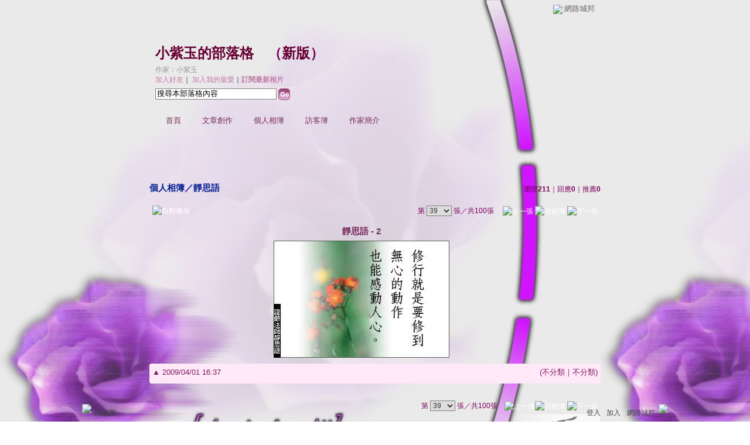

--- FILE ---
content_type: text/html;charset=UTF-8
request_url: https://classic-album.udn.com/candy1963/photo/3068723?o=new
body_size: 9487
content:
<html>
<head>
<meta http-equiv="Content-Type" content="text/html; charset=UTF-8">
<meta property="og:image" content="https://g.udn.com.tw/community/img/PSN_PHOTO/candy1963/f_3068723_1.jpg"/>
<link rel="canonical" href="https://classic-album.udn.com/candy1963/photo/3068723"/>
<meta property="og:url" content="https://classic-album.udn.com/candy1963/photo/3068723"/>
<meta property="og:title" content="靜思語 - 2 - 小紫玉的部落格 - udn相簿"/>
<title>靜思語 - 2 - 小紫玉的部落格 - udn相簿</title>
<link rel="stylesheet" href="https://g.udn.com.tw/community/img/css/layout_style093.css" type="text/css">
<link href="https://g.udn.com.tw/community/img/css/purplish.css" rel="stylesheet" type="text/css">
<style type="text/css">body {background:fixed url(https://g.udn.com.tw/community/img/PSN_MAIN/f_candy1963_3.jpg)}</style>
<style type="text/css">
		/* Define the basic CSS used by EditInPlace */
		.eip_mouseover { background-color: #ff9; padding: 3px; }
		.eip_savebutton { background-color: #36f; color: #fff; }
		.eip_cancelbutton { background-color: #000; color: #fff; }
		.eip_saving { background-color: #903; color: #fff; padding: 3px; }
		.eip_empty { color: #afafaf; }
	</style>
<script language="javascript1.2" src="/js/help.js"></script>
<script language="javascript1.2" src="/community/js/dyniframesize.js"></script>
<script type="text/javascript" src="/community/js/prototype.js"></script>
<script type="text/javascript" src="/community/js/EditInPlace_u8.js"></script>
<SCRIPT LANGUAGE=javascript>
<!--
function pushPhoto() {	
	window.location.href = 'https://classic-album.udn.com/photo/push_photo.jsp?uid=candy1963&f_BOOK_ID=174947&f_PHOTO_ID=3068723&176922=1769223248772';
}
function zoomin() {
	document.getElementById('zoomin').innerHTML = "<a onclick=\"javascript:document.getElementById('photo_img').width = document.getElementById('f_PHOTO_WIDTH').value;\"><img src=\"https://g.udn.com/community/img/photo_all_2007/zoom_in.gif\" width=\"25\" height=\"25\" border=\"0\"></a>";
}

//-->
</SCRIPT>
<script language="javascript1.2" src="/community/js/album_tynt.js"></script><!-- Begin comScore Tag -->
<script>
  var _comscore = _comscore || [];
  _comscore.push({ c1: "2", c2: "7390954" });
  (function() {
    var s = document.createElement("script"), el = document.getElementsByTagName("script")[0]; s.async = true;
    s.src = (document.location.protocol == "https:" ? "https://sb" : "http://b") + ".scorecardresearch.com/beacon.js";
    el.parentNode.insertBefore(s, el);
  })();
</script>
<noscript>
  <img src="http://b.scorecardresearch.com/p?c1=2&c2=7390954&cv=2.0&cj=1" />
</noscript>
<!-- End comScore Tag -->
<script src="https://p.udn.com.tw/upf/static/common/udn-fingerprint.umd.js?2024112501"></script>
<script>function getCookie(name) {
 var value = "; " + document.cookie;
 var parts = value.split("; " + name + "=");
 if (parts.length == 2) return parts.pop().split(";").shift();
}
var _ga = getCookie('_ga');
var _gaA = _ga.split(".");
var google_id = '';
for (i=2;i<_gaA.length;i++) google_id = google_id+_gaA[i]+'.';
var user_id = getCookie("udnland");
if (typeof user_id === 'undefined') user_id = '';
google_id = google_id.substring(0,google_id.length-1);</script><script>var cat = "[]";
cat = ['blog_album','blog','','',''];
var auth_type = "未登入";
if(user_id != ""){
 auth_type = "已登入_會員";
}
window.dataLayer = window.dataLayer || [];  
dataLayer.push({
 'user_id': user_id,
 'google_id': google_id,
 'cat': cat,
 'content_tag': '',
 'auth_type': auth_type,
 'publication_date': '',
 'content_level':'',
 'ffid': JSON.parse(localStorage.getItem('UDN_FID'))?.FFID,
 'dfid': JSON.parse(localStorage.getItem('UDN_FID'))?.DFID 
});
</script><!-- Data Layer --><!-- Google Tag Manager -->
<script>(function(w,d,s,l,i){w[l]=w[l]||[];w[l].push({'gtm.start':
new Date().getTime(),event:'gtm.js'});var f=d.getElementsByTagName(s)[0],
j=d.createElement(s),dl=l!='dataLayer'?'&l='+l:'';j.async=true;j.src=
'https://www.googletagmanager.com/gtm.js?id='+i+dl;f.parentNode.insertBefore(j,f);
})(window,document,'script','dataLayer','GTM-MZ7WJTV');</script>
<!-- End Google Tag Manager -->
<script>
async function fetchData() {
  try {
    const response = await fetch('/v1/getCK.jsp');
    if (response.ok) {
      return await response.text();
    } else {
      throw new Error('Network response was not ok.');
    }
  } catch (error) {
    console.error('There was a problem with the fetch operation:', error);
  }
}

function analyCookies() {
  let cookies = document.cookie.split(';');
  let cookieList = [];

  for (let i = 0; i < cookies.length; i++) {
    let cookie = cookies[i].trim();
    let [name, value] = cookie.split('=');
    let size = cookie.length;
    cookieList.push({ name, value, size });
  }

  return cookieList;
}

function getTotalCookieSize(cookieList) {
  let totalSize = 0;

  for (let i = 0; i < cookieList.length; i++) {
    totalSize += cookieList[i].size;
  }

  return totalSize;
}

function deleteLargestCookie(cookieList) {
  let largestSize = 0;
  let largestIndex = -1;

  for (let i = 0; i < cookieList.length; i++) {
    if (cookieList[i].size > largestSize) {
      largestSize = cookieList[i].size;
      largestIndex = i;
    }
  }

  if (largestIndex !== -1) {
    document.cookie = cookieList[largestIndex].name + '=; expires=Thu, 01 Jan 1970 00:00:00 UTC; path=/; domain=udn.com;';
  }
}

(async () => {

  let cookieList = analyCookies();
  let totalSize = getTotalCookieSize(cookieList);

  if (totalSize > 7000) {
     await fetchData();   
    deleteLargestCookie(cookieList);
  }
})();

</script>
</head>
<body>
<div id="container">
<script language="JavaScript" type="text/JavaScript">
<!--
function MM_reloadPage(init) {  //reloads the window if Nav4 resized
  if (init==true) with (navigator) {if ((appName=="Netscape")&&(parseInt(appVersion)==4)) {
    document.MM_pgW=innerWidth; document.MM_pgH=innerHeight; onresize=MM_reloadPage; }}
  else if (innerWidth!=document.MM_pgW || innerHeight!=document.MM_pgH) location.reload();
}
MM_reloadPage(true);
//-->
</script>
<script language="JavaScript" type="text/JavaScript">
<!--
function MM_findObj(n, d) { //v4.01
  var p,i,x;  if(!d) d=document; if((p=n.indexOf("?"))>0&&parent.frames.length) {
    d=parent.frames[n.substring(p+1)].document; n=n.substring(0,p);}
  if(!(x=d[n])&&d.all) x=d.all[n]; for (i=0;!x&&i<d.forms.length;i++) x=d.forms[i][n];
  for(i=0;!x&&d.layers&&i<d.layers.length;i++) x=MM_findObj(n,d.layers[i].document);
  if(!x && d.getElementById) x=d.getElementById(n); return x;
}

function MM_showHideLayers() { //v6.0
  var i,p,v,obj,args=MM_showHideLayers.arguments;
  for (i=0; i<(args.length-2); i+=3) if ((obj=MM_findObj(args[i]))!=null) { v=args[i+2];
    if (obj.style) { obj=obj.style; v=(v=='show')?'visible':(v=='hide')?'hidden':v; }
    obj.visibility=v; }
}
//-->
</script>
<script language="JavaScript1.2" src="https://g.udn.com/community/js/js2007/style_display.js"></script>
	<div id="top_bg"></div>
<div id="top"> 
    <table border="0" cellspacing="0" cellpadding="0" id="top_bar">
      <tr> 
        <td width="480"><div id="ad_link"><iframe id="AdFrame" marginwidth="0" marginheight="0" frameborder="0" scrolling="no" src="https://g.udn.com.tw/html/ad_path.htm" width="460" height="25" allowTransparency></iframe></div></td>
        <td><a href="http://udn.com"><img src="https://g.udn.com/community/img/common_all/logo_icon.gif" border="0" align="absmiddle"></a> 
          <span id="common"><a href="http://blog.udn.com" title="原導覽選單已整合至下方置底工具列，歡迎多加使用！">網路城邦</a></span></span></td>
      </tr>
    </table>
</div><div id="header">
    <div id="header_name"><a href="https://classic-blog.udn.com/candy1963">小紫玉的部落格</a>　（<a href="http://blog.udn.com/candy1963">新版</a>）</div>
    <div id="header_menus_line"></div>
    <div id="header_menus">
      <ul>
        
      <li id="home"><a href="https://classic-blog.udn.com/candy1963">首頁</a></li>
        <li id="article"><a href="https://classic-blog.udn.com/candy1963/article">文章創作</a></li>
        <li id="photo"><a href="https://classic-album.udn.com/candy1963">個人相簿</a></li>
        <!--<li id="link"><a href="/blog/link/index.jsp?uid=candy1963">推薦連結</a></li>-->
        <li id="gbook"><a href="https://classic-blog.udn.com/candy1963/guestbook">訪客簿</a></li>
        <li id="profile"><a href="https://classic-blog.udn.com/candy1963/detail">作家簡介</a></li>
      </ul>      
      </div>
    
  <div id="header_items"><a href="javascript:window.location.href='https://classic-blog.udn.com/friend/post.jsp?addid=candy1963&url='+window.location.href">加入好友</a><a href="javascript:;" onClick="h('11903')"><img style="display:none" src="https://g.udn.com/community/img/common_all/help.gif" hspace="3" align="absmiddle" border="0"></a>｜ 
    <a href="javascript:window.location.href='https://classic-blog.udn.com/favor/post.jsp?addid=candy1963&url='+window.location.href">加入我的最愛</a><a href="javascript:;" onClick="h('11301')"><img style="display:none" src="https://g.udn.com/community/img/common_all/help.gif" hspace="3" align="absmiddle" border="0"></a>｜<a href="https://classic-blog.udn.com/blog/order_photo.jsp?uid=candy1963&f_CODE=1769223248773"><b>訂閱最新相片</b></a><a href="javascript:;" onClick="h('11501')"><img style="display:none" src="https://g.udn.com/community/img/common_all/help.gif" hspace="3" align="absmiddle" border="0"></a></div>
    <div id="header_logo"><img src="https://g.udn.com/community/img/user_all/icon_home.gif"></div>
    <div id="header_top">
      <table width="100%" height="2" border="0" cellpadding="0" cellspacing="0">
        <tr>
          <td></td>
        </tr>
      </table>
    </div>
    <div id="header_url">
    <a href="https://classic-blog.udn.com/candy1963/detail">作家：小紫玉</a>
    </div>
    <div id="header_search">
      <form name="formsh" method="post" action="https://city.udn.com/search/search.jsp">
        <input name="Keywords" type="text" class="inputbox" id="kwd" onBlur="if(this.value=='') if(this.style.backgroundColor='#FFFFFF')this.value='搜尋本部落格內容'" onMouseDown="if(this.value.indexOf('搜尋本部落格內容')!=-1) if(this.style.backgroundColor='#FFFCE5')this.value=''" value="搜尋本部落格內容" onMouseOut="this.blur()" size="24">
        <INPUT TYPE=HIDDEN NAME="uid" VALUE="candy1963">
        <INPUT TYPE=HIDDEN NAME="blog" VALUE="小紫玉的部落格">
        <input name="dtime" type="hidden" value="all">
        <input name="select" type="hidden" value="12"><a href="javascript:document.formsh.submit();" class="nav"><img src="/community/img/common_purplish/header_go.gif" align="absmiddle" border="0"></a>
      </form>
    </div>
    <!-- end header_search -->
  </div><div align="center">
<!-- main start -->
	<div id="main">
    <!-- Google Adsense 廣告 start -->
    <!-- Google Adsense 廣告 end --> 		
		<div id="content">
<table width="760" border="0" cellspacing="0" cellpadding="0">
<tr>
<td width="15" rowspan="2"></td>
<td align="center" valign="top">
<!-- 標題 start -->
<table width="770" border="0" cellpadding="0" cellspacing="0" class="font-size15">
<tr valign="bottom">
                  <td class="main-topic">
                    <a href="https://classic-album.udn.com/candy1963" class="main-topic">個人相簿</a>／<a href="https://classic-album.udn.com/candy1963/174947?f_ORDER_BY=new" class="main-topic">靜思語</a></td>
<td align="right" class="font-size12">
<span class="main-text">瀏覽<strong>211</strong>｜回應<strong>0</strong>｜推薦<strong>0</strong></span></td>
</tr>
<tr>
<td height="5" colspan="2"></td>
</tr>
</table>
<!-- 標題 end -->
<!-- 換頁 start -->
<table width="770"  border="0" cellpadding="4" cellspacing="1" class="font-size12">
<tr>
<td height="5" colspan="2"></td>
</tr>
<tr class="main-text">
<a name="photoanc"></a>
<td><a href="https://classic-album.udn.com/photo/play.jsp?uid=candy1963&f_BOOK_ID=174947&o=new" class="nav"><img src="https://g.udn.com/community/img/photo_all_2007/player_play.gif" alt="自動播放" border="0" align="absmiddle"></a></td>
<td align="right">第
<select name="select" class="inputs" onChange="window.location.href=(this.options[this.selectedIndex].value)">
<option value="https://classic-album.udn.com/candy1963/photo/3072507?o=new#photoanc">1</option>
<option value="https://classic-album.udn.com/candy1963/photo/3072506?o=new#photoanc">2</option>
<option value="https://classic-album.udn.com/candy1963/photo/3072505?o=new#photoanc">3</option>
<option value="https://classic-album.udn.com/candy1963/photo/3072504?o=new#photoanc">4</option>
<option value="https://classic-album.udn.com/candy1963/photo/3072503?o=new#photoanc">5</option>
<option value="https://classic-album.udn.com/candy1963/photo/3072472?o=new#photoanc">6</option>
<option value="https://classic-album.udn.com/candy1963/photo/3072471?o=new#photoanc">7</option>
<option value="https://classic-album.udn.com/candy1963/photo/3072470?o=new#photoanc">8</option>
<option value="https://classic-album.udn.com/candy1963/photo/3072469?o=new#photoanc">9</option>
<option value="https://classic-album.udn.com/candy1963/photo/3072467?o=new#photoanc">10</option>
<option value="https://classic-album.udn.com/candy1963/photo/3072447?o=new#photoanc">11</option>
<option value="https://classic-album.udn.com/candy1963/photo/3072446?o=new#photoanc">12</option>
<option value="https://classic-album.udn.com/candy1963/photo/3072445?o=new#photoanc">13</option>
<option value="https://classic-album.udn.com/candy1963/photo/3072444?o=new#photoanc">14</option>
<option value="https://classic-album.udn.com/candy1963/photo/3072443?o=new#photoanc">15</option>
<option value="https://classic-album.udn.com/candy1963/photo/3072421?o=new#photoanc">16</option>
<option value="https://classic-album.udn.com/candy1963/photo/3072419?o=new#photoanc">17</option>
<option value="https://classic-album.udn.com/candy1963/photo/3072417?o=new#photoanc">18</option>
<option value="https://classic-album.udn.com/candy1963/photo/3072415?o=new#photoanc">19</option>
<option value="https://classic-album.udn.com/candy1963/photo/3072414?o=new#photoanc">20</option>
<option value="https://classic-album.udn.com/candy1963/photo/3068761?o=new#photoanc">21</option>
<option value="https://classic-album.udn.com/candy1963/photo/3068760?o=new#photoanc">22</option>
<option value="https://classic-album.udn.com/candy1963/photo/3068759?o=new#photoanc">23</option>
<option value="https://classic-album.udn.com/candy1963/photo/3068758?o=new#photoanc">24</option>
<option value="https://classic-album.udn.com/candy1963/photo/3068757?o=new#photoanc">25</option>
<option value="https://classic-album.udn.com/candy1963/photo/3068751?o=new#photoanc">26</option>
<option value="https://classic-album.udn.com/candy1963/photo/3068750?o=new#photoanc">27</option>
<option value="https://classic-album.udn.com/candy1963/photo/3068749?o=new#photoanc">28</option>
<option value="https://classic-album.udn.com/candy1963/photo/3068748?o=new#photoanc">29</option>
<option value="https://classic-album.udn.com/candy1963/photo/3068747?o=new#photoanc">30</option>
<option value="https://classic-album.udn.com/candy1963/photo/3068741?o=new#photoanc">31</option>
<option value="https://classic-album.udn.com/candy1963/photo/3068740?o=new#photoanc">32</option>
<option value="https://classic-album.udn.com/candy1963/photo/3068739?o=new#photoanc">33</option>
<option value="https://classic-album.udn.com/candy1963/photo/3068738?o=new#photoanc">34</option>
<option value="https://classic-album.udn.com/candy1963/photo/3068737?o=new#photoanc">35</option>
<option value="https://classic-album.udn.com/candy1963/photo/3068729?o=new#photoanc">36</option>
<option value="https://classic-album.udn.com/candy1963/photo/3068727?o=new#photoanc">37</option>
<option value="https://classic-album.udn.com/candy1963/photo/3068725?o=new#photoanc">38</option>
<option value="https://classic-album.udn.com/candy1963/photo/3068723?o=new#photoanc" selected>39</option>
<option value="https://classic-album.udn.com/candy1963/photo/3068722?o=new#photoanc">40</option>
<option value="https://classic-album.udn.com/candy1963/photo/3068710?o=new#photoanc">41</option>
<option value="https://classic-album.udn.com/candy1963/photo/3068709?o=new#photoanc">42</option>
<option value="https://classic-album.udn.com/candy1963/photo/3068708?o=new#photoanc">43</option>
<option value="https://classic-album.udn.com/candy1963/photo/3068707?o=new#photoanc">44</option>
<option value="https://classic-album.udn.com/candy1963/photo/3068706?o=new#photoanc">45</option>
<option value="https://classic-album.udn.com/candy1963/photo/3068705?o=new#photoanc">46</option>
<option value="https://classic-album.udn.com/candy1963/photo/3068704?o=new#photoanc">47</option>
<option value="https://classic-album.udn.com/candy1963/photo/3068703?o=new#photoanc">48</option>
<option value="https://classic-album.udn.com/candy1963/photo/3068702?o=new#photoanc">49</option>
<option value="https://classic-album.udn.com/candy1963/photo/3068701?o=new#photoanc">50</option>
<option value="https://classic-album.udn.com/candy1963/photo/3068700?o=new#photoanc">51</option>
<option value="https://classic-album.udn.com/candy1963/photo/3068699?o=new#photoanc">52</option>
<option value="https://classic-album.udn.com/candy1963/photo/3068698?o=new#photoanc">53</option>
<option value="https://classic-album.udn.com/candy1963/photo/3068697?o=new#photoanc">54</option>
<option value="https://classic-album.udn.com/candy1963/photo/3068696?o=new#photoanc">55</option>
<option value="https://classic-album.udn.com/candy1963/photo/3068695?o=new#photoanc">56</option>
<option value="https://classic-album.udn.com/candy1963/photo/3068694?o=new#photoanc">57</option>
<option value="https://classic-album.udn.com/candy1963/photo/3068693?o=new#photoanc">58</option>
<option value="https://classic-album.udn.com/candy1963/photo/3068692?o=new#photoanc">59</option>
<option value="https://classic-album.udn.com/candy1963/photo/3068691?o=new#photoanc">60</option>
<option value="https://classic-album.udn.com/candy1963/photo/3068690?o=new#photoanc">61</option>
<option value="https://classic-album.udn.com/candy1963/photo/3068689?o=new#photoanc">62</option>
<option value="https://classic-album.udn.com/candy1963/photo/3068688?o=new#photoanc">63</option>
<option value="https://classic-album.udn.com/candy1963/photo/3068687?o=new#photoanc">64</option>
<option value="https://classic-album.udn.com/candy1963/photo/3068686?o=new#photoanc">65</option>
<option value="https://classic-album.udn.com/candy1963/photo/3068685?o=new#photoanc">66</option>
<option value="https://classic-album.udn.com/candy1963/photo/3068684?o=new#photoanc">67</option>
<option value="https://classic-album.udn.com/candy1963/photo/3068683?o=new#photoanc">68</option>
<option value="https://classic-album.udn.com/candy1963/photo/3068682?o=new#photoanc">69</option>
<option value="https://classic-album.udn.com/candy1963/photo/3068681?o=new#photoanc">70</option>
<option value="https://classic-album.udn.com/candy1963/photo/3068680?o=new#photoanc">71</option>
<option value="https://classic-album.udn.com/candy1963/photo/3068679?o=new#photoanc">72</option>
<option value="https://classic-album.udn.com/candy1963/photo/3068678?o=new#photoanc">73</option>
<option value="https://classic-album.udn.com/candy1963/photo/3068677?o=new#photoanc">74</option>
<option value="https://classic-album.udn.com/candy1963/photo/3068676?o=new#photoanc">75</option>
<option value="https://classic-album.udn.com/candy1963/photo/3068675?o=new#photoanc">76</option>
<option value="https://classic-album.udn.com/candy1963/photo/3068674?o=new#photoanc">77</option>
<option value="https://classic-album.udn.com/candy1963/photo/3068673?o=new#photoanc">78</option>
<option value="https://classic-album.udn.com/candy1963/photo/3068672?o=new#photoanc">79</option>
<option value="https://classic-album.udn.com/candy1963/photo/3068671?o=new#photoanc">80</option>
<option value="https://classic-album.udn.com/candy1963/photo/3068670?o=new#photoanc">81</option>
<option value="https://classic-album.udn.com/candy1963/photo/3068669?o=new#photoanc">82</option>
<option value="https://classic-album.udn.com/candy1963/photo/3068668?o=new#photoanc">83</option>
<option value="https://classic-album.udn.com/candy1963/photo/3068667?o=new#photoanc">84</option>
<option value="https://classic-album.udn.com/candy1963/photo/3068666?o=new#photoanc">85</option>
<option value="https://classic-album.udn.com/candy1963/photo/3068665?o=new#photoanc">86</option>
<option value="https://classic-album.udn.com/candy1963/photo/3068664?o=new#photoanc">87</option>
<option value="https://classic-album.udn.com/candy1963/photo/3068663?o=new#photoanc">88</option>
<option value="https://classic-album.udn.com/candy1963/photo/3068662?o=new#photoanc">89</option>
<option value="https://classic-album.udn.com/candy1963/photo/3068661?o=new#photoanc">90</option>
<option value="https://classic-album.udn.com/candy1963/photo/3068660?o=new#photoanc">91</option>
<option value="https://classic-album.udn.com/candy1963/photo/3068659?o=new#photoanc">92</option>
<option value="https://classic-album.udn.com/candy1963/photo/3068658?o=new#photoanc">93</option>
<option value="https://classic-album.udn.com/candy1963/photo/3068657?o=new#photoanc">94</option>
<option value="https://classic-album.udn.com/candy1963/photo/3068656?o=new#photoanc">95</option>
<option value="https://classic-album.udn.com/candy1963/photo/3068653?o=new#photoanc">96</option>
<option value="https://classic-album.udn.com/candy1963/photo/3068652?o=new#photoanc">97</option>
<option value="https://classic-album.udn.com/candy1963/photo/3068651?o=new#photoanc">98</option>
<option value="https://classic-album.udn.com/candy1963/photo/3068650?o=new#photoanc">99</option>
<option value="https://classic-album.udn.com/candy1963/photo/3068649?o=new#photoanc">100</option>
</select>
                    張／共100張　 
                    <a href="https://classic-album.udn.com/candy1963/photo/3068725?o=new#photoanc" class="nav"> 
                    <img src="https://g.udn.com/community/img/common_purplish/page_pre.gif" alt="上一張" border="0" align="absmiddle"> 
                    </a> 
                    <a href="https://classic-album.udn.com/candy1963/174947" class="nav"><img src="https://g.udn.com/community/img/common_purplish/page_list.gif" alt="回相簿" border="0" align="absmiddle"></a> 
                    <a href="https://classic-album.udn.com/candy1963/photo/3068722?o=new#photoanc" class="nav"> 
                    <img src="https://g.udn.com/community/img/common_purplish/page_next.gif" alt="下一張" border="0" align="absmiddle"> 
                    </a> 
                    </td>
</tr>
<tr>
<td height="5" colspan="2"></td>
</tr>
</table>
<!-- 換頁 end-->
<!-- 本文 start -->
<table width="730" border="0" cellspacing="0" cellpadding="0" class="font-size15">
<tr> 
  <td align="center" class="main-title" width="727"><strong>靜思語 - 2</strong></td>
  <td align="center" class="main-title" width="50"><span id="zoomin"></span></td>
</tr>
<tr>
<td height="5"></td>
</tr>
<tr>
<td align="center"><a href="https://classic-album.udn.com/candy1963/photo/3068722?o=new#photoanc" class="nav"><img id="photo_img" src="https://g.udn.com.tw/community/img/PSN_PHOTO/candy1963/f_3068723_1.jpg" border="0" onload="javascript:if(this.width>770) {zoomin();document.getElementById('f_PHOTO_WIDTH').value=this.width;this.width=770}"></a><input type=hidden name="f_PHOTO_WIDTH" id="f_PHOTO_WIDTH" value=""><input type=hidden name="f_PHOTO_FILE" id="f_PHOTO_FILE" value="https://g.udn.com.tw/community/img/PSN_PHOTO/candy1963/f_3068723_1.jpg"></td>
</tr>
<tr>
<td height="10"></td>
</tr>
</table>
<!-- 本文 end-->
<!-- 簡介 start -->
      <table width="770" border="0" cellpadding="0" cellspacing="0" class="font-size13">
        <tr> 
          <td width="5" height="5" valign="top"><img src="/community/img/common_purplish/corner_b01.gif"></td>
          <td class="panel-bg" colspan="2"></td>
          <td width="5" height="5" align="right" valign="top"><img src="/community/img/common_purplish/corner_b02.gif"></td>
        </tr>
        <tr class="panel-bg"> 
          <td rowspan="3"></td>
          <td class="panel-text">▲ 2009/04/01 16:37</td>
          <td class="panel-text" align="right"> 
          (<a href="https://classic-album.udn.com/photo_category.jsp?mid=pz" class="panel-text">不分類</a>｜<a href="https://classic-album.udn.com/photo_category.jsp?mid=pz&sid=pz1" class="panel-text">不分類</a>)
          </td>
          <td rowspan="3"></td>
        </tr>
        <tr class="panel-bg"> 
          <td height="5" colspan="2"></td>
        </tr>
        <tr class="panel-bg"> 
          <td class="panel-text" colspan="2"></td>
        </tr>
        <tr> 
          <td width="5" height="5" valign="bottom"><img src="/community/img/common_purplish/corner_b03.gif"></td>
          <td class="panel-bg" colspan="2"></td>
          <td width="5" height="5" align="right" valign="bottom"><img src="/community/img/common_purplish/corner_b04.gif"></td>
        </tr>
      </table>
<!-- 簡介 end -->
<!-- Google Adsense 廣告 start-->
<!-- Google Adsense 廣告 end-->
<!-- 功能列 start -->
<table width="770" border="0" cellpadding="0" cellspacing="0">
<tr>
<td height="10"></td>
</tr>
<tr>
<td align="right">
</td>
</tr>
<tr>
<td height="5"></td>
</tr>
</table>
<!-- 功能列 end -->
<!-- 換頁 start -->
<table width="770"  border="0" cellpadding="4" cellspacing="1" class="font-size12">
<tr>
<td height="5" colspan="2"></td>
</tr>
<tr class="main-text">
<td><!--<a href="####" class="nav"><img src="/community/img/common_purplish/player_play.gif" alt="自動播放" border="0" align="absmiddle"></a>--></td>
<td align="right">第
<select name="select" class="inputs" onChange="window.location.href=(this.options[this.selectedIndex].value)">
<option value="https://classic-album.udn.com/candy1963/photo/3072507?o=new#photoanc">1</option>
<option value="https://classic-album.udn.com/candy1963/photo/3072506?o=new#photoanc">2</option>
<option value="https://classic-album.udn.com/candy1963/photo/3072505?o=new#photoanc">3</option>
<option value="https://classic-album.udn.com/candy1963/photo/3072504?o=new#photoanc">4</option>
<option value="https://classic-album.udn.com/candy1963/photo/3072503?o=new#photoanc">5</option>
<option value="https://classic-album.udn.com/candy1963/photo/3072472?o=new#photoanc">6</option>
<option value="https://classic-album.udn.com/candy1963/photo/3072471?o=new#photoanc">7</option>
<option value="https://classic-album.udn.com/candy1963/photo/3072470?o=new#photoanc">8</option>
<option value="https://classic-album.udn.com/candy1963/photo/3072469?o=new#photoanc">9</option>
<option value="https://classic-album.udn.com/candy1963/photo/3072467?o=new#photoanc">10</option>
<option value="https://classic-album.udn.com/candy1963/photo/3072447?o=new#photoanc">11</option>
<option value="https://classic-album.udn.com/candy1963/photo/3072446?o=new#photoanc">12</option>
<option value="https://classic-album.udn.com/candy1963/photo/3072445?o=new#photoanc">13</option>
<option value="https://classic-album.udn.com/candy1963/photo/3072444?o=new#photoanc">14</option>
<option value="https://classic-album.udn.com/candy1963/photo/3072443?o=new#photoanc">15</option>
<option value="https://classic-album.udn.com/candy1963/photo/3072421?o=new#photoanc">16</option>
<option value="https://classic-album.udn.com/candy1963/photo/3072419?o=new#photoanc">17</option>
<option value="https://classic-album.udn.com/candy1963/photo/3072417?o=new#photoanc">18</option>
<option value="https://classic-album.udn.com/candy1963/photo/3072415?o=new#photoanc">19</option>
<option value="https://classic-album.udn.com/candy1963/photo/3072414?o=new#photoanc">20</option>
<option value="https://classic-album.udn.com/candy1963/photo/3068761?o=new#photoanc">21</option>
<option value="https://classic-album.udn.com/candy1963/photo/3068760?o=new#photoanc">22</option>
<option value="https://classic-album.udn.com/candy1963/photo/3068759?o=new#photoanc">23</option>
<option value="https://classic-album.udn.com/candy1963/photo/3068758?o=new#photoanc">24</option>
<option value="https://classic-album.udn.com/candy1963/photo/3068757?o=new#photoanc">25</option>
<option value="https://classic-album.udn.com/candy1963/photo/3068751?o=new#photoanc">26</option>
<option value="https://classic-album.udn.com/candy1963/photo/3068750?o=new#photoanc">27</option>
<option value="https://classic-album.udn.com/candy1963/photo/3068749?o=new#photoanc">28</option>
<option value="https://classic-album.udn.com/candy1963/photo/3068748?o=new#photoanc">29</option>
<option value="https://classic-album.udn.com/candy1963/photo/3068747?o=new#photoanc">30</option>
<option value="https://classic-album.udn.com/candy1963/photo/3068741?o=new#photoanc">31</option>
<option value="https://classic-album.udn.com/candy1963/photo/3068740?o=new#photoanc">32</option>
<option value="https://classic-album.udn.com/candy1963/photo/3068739?o=new#photoanc">33</option>
<option value="https://classic-album.udn.com/candy1963/photo/3068738?o=new#photoanc">34</option>
<option value="https://classic-album.udn.com/candy1963/photo/3068737?o=new#photoanc">35</option>
<option value="https://classic-album.udn.com/candy1963/photo/3068729?o=new#photoanc">36</option>
<option value="https://classic-album.udn.com/candy1963/photo/3068727?o=new#photoanc">37</option>
<option value="https://classic-album.udn.com/candy1963/photo/3068725?o=new#photoanc">38</option>
<option value="https://classic-album.udn.com/candy1963/photo/3068723?o=new#photoanc" selected>39</option>
<option value="https://classic-album.udn.com/candy1963/photo/3068722?o=new#photoanc">40</option>
<option value="https://classic-album.udn.com/candy1963/photo/3068710?o=new#photoanc">41</option>
<option value="https://classic-album.udn.com/candy1963/photo/3068709?o=new#photoanc">42</option>
<option value="https://classic-album.udn.com/candy1963/photo/3068708?o=new#photoanc">43</option>
<option value="https://classic-album.udn.com/candy1963/photo/3068707?o=new#photoanc">44</option>
<option value="https://classic-album.udn.com/candy1963/photo/3068706?o=new#photoanc">45</option>
<option value="https://classic-album.udn.com/candy1963/photo/3068705?o=new#photoanc">46</option>
<option value="https://classic-album.udn.com/candy1963/photo/3068704?o=new#photoanc">47</option>
<option value="https://classic-album.udn.com/candy1963/photo/3068703?o=new#photoanc">48</option>
<option value="https://classic-album.udn.com/candy1963/photo/3068702?o=new#photoanc">49</option>
<option value="https://classic-album.udn.com/candy1963/photo/3068701?o=new#photoanc">50</option>
<option value="https://classic-album.udn.com/candy1963/photo/3068700?o=new#photoanc">51</option>
<option value="https://classic-album.udn.com/candy1963/photo/3068699?o=new#photoanc">52</option>
<option value="https://classic-album.udn.com/candy1963/photo/3068698?o=new#photoanc">53</option>
<option value="https://classic-album.udn.com/candy1963/photo/3068697?o=new#photoanc">54</option>
<option value="https://classic-album.udn.com/candy1963/photo/3068696?o=new#photoanc">55</option>
<option value="https://classic-album.udn.com/candy1963/photo/3068695?o=new#photoanc">56</option>
<option value="https://classic-album.udn.com/candy1963/photo/3068694?o=new#photoanc">57</option>
<option value="https://classic-album.udn.com/candy1963/photo/3068693?o=new#photoanc">58</option>
<option value="https://classic-album.udn.com/candy1963/photo/3068692?o=new#photoanc">59</option>
<option value="https://classic-album.udn.com/candy1963/photo/3068691?o=new#photoanc">60</option>
<option value="https://classic-album.udn.com/candy1963/photo/3068690?o=new#photoanc">61</option>
<option value="https://classic-album.udn.com/candy1963/photo/3068689?o=new#photoanc">62</option>
<option value="https://classic-album.udn.com/candy1963/photo/3068688?o=new#photoanc">63</option>
<option value="https://classic-album.udn.com/candy1963/photo/3068687?o=new#photoanc">64</option>
<option value="https://classic-album.udn.com/candy1963/photo/3068686?o=new#photoanc">65</option>
<option value="https://classic-album.udn.com/candy1963/photo/3068685?o=new#photoanc">66</option>
<option value="https://classic-album.udn.com/candy1963/photo/3068684?o=new#photoanc">67</option>
<option value="https://classic-album.udn.com/candy1963/photo/3068683?o=new#photoanc">68</option>
<option value="https://classic-album.udn.com/candy1963/photo/3068682?o=new#photoanc">69</option>
<option value="https://classic-album.udn.com/candy1963/photo/3068681?o=new#photoanc">70</option>
<option value="https://classic-album.udn.com/candy1963/photo/3068680?o=new#photoanc">71</option>
<option value="https://classic-album.udn.com/candy1963/photo/3068679?o=new#photoanc">72</option>
<option value="https://classic-album.udn.com/candy1963/photo/3068678?o=new#photoanc">73</option>
<option value="https://classic-album.udn.com/candy1963/photo/3068677?o=new#photoanc">74</option>
<option value="https://classic-album.udn.com/candy1963/photo/3068676?o=new#photoanc">75</option>
<option value="https://classic-album.udn.com/candy1963/photo/3068675?o=new#photoanc">76</option>
<option value="https://classic-album.udn.com/candy1963/photo/3068674?o=new#photoanc">77</option>
<option value="https://classic-album.udn.com/candy1963/photo/3068673?o=new#photoanc">78</option>
<option value="https://classic-album.udn.com/candy1963/photo/3068672?o=new#photoanc">79</option>
<option value="https://classic-album.udn.com/candy1963/photo/3068671?o=new#photoanc">80</option>
<option value="https://classic-album.udn.com/candy1963/photo/3068670?o=new#photoanc">81</option>
<option value="https://classic-album.udn.com/candy1963/photo/3068669?o=new#photoanc">82</option>
<option value="https://classic-album.udn.com/candy1963/photo/3068668?o=new#photoanc">83</option>
<option value="https://classic-album.udn.com/candy1963/photo/3068667?o=new#photoanc">84</option>
<option value="https://classic-album.udn.com/candy1963/photo/3068666?o=new#photoanc">85</option>
<option value="https://classic-album.udn.com/candy1963/photo/3068665?o=new#photoanc">86</option>
<option value="https://classic-album.udn.com/candy1963/photo/3068664?o=new#photoanc">87</option>
<option value="https://classic-album.udn.com/candy1963/photo/3068663?o=new#photoanc">88</option>
<option value="https://classic-album.udn.com/candy1963/photo/3068662?o=new#photoanc">89</option>
<option value="https://classic-album.udn.com/candy1963/photo/3068661?o=new#photoanc">90</option>
<option value="https://classic-album.udn.com/candy1963/photo/3068660?o=new#photoanc">91</option>
<option value="https://classic-album.udn.com/candy1963/photo/3068659?o=new#photoanc">92</option>
<option value="https://classic-album.udn.com/candy1963/photo/3068658?o=new#photoanc">93</option>
<option value="https://classic-album.udn.com/candy1963/photo/3068657?o=new#photoanc">94</option>
<option value="https://classic-album.udn.com/candy1963/photo/3068656?o=new#photoanc">95</option>
<option value="https://classic-album.udn.com/candy1963/photo/3068653?o=new#photoanc">96</option>
<option value="https://classic-album.udn.com/candy1963/photo/3068652?o=new#photoanc">97</option>
<option value="https://classic-album.udn.com/candy1963/photo/3068651?o=new#photoanc">98</option>
<option value="https://classic-album.udn.com/candy1963/photo/3068650?o=new#photoanc">99</option>
<option value="https://classic-album.udn.com/candy1963/photo/3068649?o=new#photoanc">100</option>
</select>
            張／共100張　<a href="https://classic-album.udn.com/candy1963/photo/3068725?o=new#photoanc" class="nav"><img src="https://g.udn.com/community/img/common_purplish/page_pre.gif" alt="上一張" border="0" align="absmiddle"></a><a href="https://classic-album.udn.com/candy1963/174947" class="nav"><img src="https://g.udn.com/community/img/common_purplish/page_list.gif" alt="回相簿" border="0" align="absmiddle"></a>
            <a href="https://classic-album.udn.com/candy1963/photo/3068722?o=new#photoanc" class="nav"><img src="https://g.udn.com/community/img/common_purplish/page_next.gif" alt="下一張" border="0" align="absmiddle"></a></td>
</tr>
<tr>
<td height="5" colspan="2"></td>
</tr>
</table>
<!-- 換頁 end-->
<TABLE width=770 border=0 align="center" cellPadding=0 cellSpacing=0>
                <TR>
                  <TD class=photo_tablebg_1></TD>
                </TR>
                <TR>
                  <TD class="photo_tablebg_2">
                    <TABLE width="95%" border=0 align=center cellPadding=0 cellSpacing=3>
                      <TR vAlign=center align=middle>
<TD align="center"><A href="https://classic-album.udn.com/candy1963/photo/3068727?o=new#photoanc" class="photo_guide" ><img src="https://g.udn.com.tw/community/img/S_PSN_PHOTO/candy1963/f_3068727_1.jpg" alt="靜思語 - 4" width=120 height=120 border=0></A></TD>
<TD align="center"><A href="https://classic-album.udn.com/candy1963/photo/3068725?o=new#photoanc" class="photo_guide" ><img src="https://g.udn.com.tw/community/img/S_PSN_PHOTO/candy1963/f_3068725_1.jpg" alt="靜思語 - 3" width=120 height=120 border=0></A></TD>
<TD align="center"><A href="https://classic-album.udn.com/candy1963/photo/3068723?o=new#photoanc" class="photo_guide1" ><img src="https://g.udn.com.tw/community/img/S_PSN_PHOTO/candy1963/f_3068723_1.jpg" alt="靜思語 - 2" width=120 height=120 border=0></A></TD>
<TD align="center"><A href="https://classic-album.udn.com/candy1963/photo/3068722?o=new#photoanc" class="photo_guide" ><img src="https://g.udn.com.tw/community/img/S_PSN_PHOTO/candy1963/f_3068722_1.jpg" alt="靜思語 - 1" width=120 height=120 border=0></A></TD>
<TD align="center"><A href="https://classic-album.udn.com/candy1963/photo/3068710?o=new#photoanc" class="photo_guide" ><img src="https://g.udn.com.tw/community/img/S_PSN_PHOTO/candy1963/f_3068710_1.jpg" alt="靜思語 - 5" width=120 height=120 border=0></A></TD>
<!--<TD align="center"><a href="#" class="photo_guide1"><img height=120 src="../img/120x120_02.jpg" width=120 border=0></a></TD>-->

                      </TR>
                    </TABLE>
                  </TD>
                </TR>
                <TR>
                  <TD class=photo_tablebg_3></TD>
                </TR>
              </TABLE>
							</TD>
            <TD width=15 rowSpan=2></TD>
          </TR>
          <TR>
            <TD height=10></TD>
          </TR>
        </TABLE>
<!-- 回應文章換頁 start -->
<!-- 回應文章換頁 end -->
<SCRIPT LANGUAGE=javascript>
<!--
function delRecord( s_url ) {
  if ( window.confirm( "確定要刪除相片嗎 ?" ) != true ) return;
  window.location.href=s_url;
}
//-->
</SCRIPT>
		</div>
	</div>
<!-- main end -->
</div>
<div id="footer">
    <div id="go_top"><a href="#top">▲top</a></div>
    <!-- /go_top -->
    <div id="footer_info">本部落格刊登之內容為作者個人自行提供上傳，不代表 udn 立場。</div>
    <!-- /footer_info -->
    
  <div id="footer_link"><a href="http://event.udn.com/AD/" target="_blank"><font color="#FF0000">刊登網站廣告</font></a>︱<a href="http://udn.com/UDN/about_us.htm" target="_blank">關於我們</a>︱<a href="https://city.udn.com/service/qa/index.jsp">常見問題</a>︱<a href="https://member.udn.com/member/privacy.htm">服務條款</a>︱<a href="https://city.udn.com/service/doc/copyright.jsp">著作權聲明</a>︱<a href="http://www.udngroup.com/members/udn_privacy">隱私權聲明</a>︱<a href="https://classic-blog.udn.com/webadmin/guestbook" target="_blank">客服</a>　　<textarea style="overflow-x:hidden;overflow-y:hidden;height:1px;width:1px;resize:none"></textarea></div>
    <!-- /footer_link -->
    
  <div id="copyright">Powered by <a href="http://udn.com" target="_blank">udn.com</a></div>
    <!-- /copyright -->
</div>
<!-- /footer -->
<!-- run by classic-blog-seednet-01.udn.com --><!-- end footer -->
</div>
<!-- end container -->
<link href="https://g.udn.com.tw/community/img/css/toolbar.css" rel="stylesheet" type="text/css">
<script src="https://g.udn.com.tw/community/js/jquery-1.4.4.min.js" type="text/javascript"></script>
<script language="javascript1.2" src="https://g.udn.com.tw/community/js/cookieSetup.js"></script>
<script>
var my_tb_display= GetCkValue('my_tb_display');
var account = GetCkValue('udnmember');
var nickname= '';
</script>
<script language="javascript" type="text/javascript">
<!--
// 選單數目
var nav_item = 6;
function nav_show(lv)
{
	if(document.getElementById(lv) && document.getElementById(lv).style.display!='block')
	{
		document.getElementById(lv).style.display='block';
	}
	for(var i=1;i<nav_item+1;i++)
	{
		if(document.getElementById("sub_" + i) && "sub_" + i != lv)
		{
			document.getElementById("sub_" + i).style.display='none';
		}
	}
}

function setfooterbar( my_tb_display ) {
	var pars = 'f_MY_TB_DISPLAY=' + my_tb_display;	
	var myAjax = new Ajax.Request(
			'/blog/manage/set_footerbar.jsp',
			{
				method: 'GET',
				parameters: pars
			});
}

-->
</script>
<script language="javascript" type="text/javascript">
<!--
//var $jq = jQuery.noConflict();
jQuery(function(){
		// FireFox
		jQuery("embed").attr("wmode", "transparent");

    // IE
    var embedTag;
    jQuery("embed").each(function(i) {
        embedTag = jQuery(this).attr("outerHTML");
        if ((embedTag != null) && (embedTag.length > 0)) {
            embedTag = embedTag.replace(/embed /gi, "embed wmode=\"transparent\" ");
            jQuery(this).attr("outerHTML", embedTag);
        }
        // This "else" was added
        else {
            jQuery(this).wrap("<div></div>");
        }
    });		
		if( navigator.platform == 'iPad' || navigator.platform == 'iPhone' || navigator.platform == 'iPod' ) { 
			jQuery("#footerbar").css("position", "static");
			jQuery("#footerbar_open").css("position", "static");
		}		
		document.getElementById('footerbar').style.display = 'block';
		var mystatus = document.getElementById('footerbar').style.display;
		if ( my_tb_display.length > 0 ) {
			document.getElementById('footerbar').style.display = my_tb_display;
			mystatus = my_tb_display;
		}
    if (mystatus == 'none') {  	
        jQuery("#footerbar").slideUp("fast"); 
        jQuery('#footerbar_open').slideDown("fast");    	
    } else {     	
        jQuery('#footerbar').slideDown("fast");
        jQuery('#footerbar_open').slideUp("fast");   	
    }		
    jQuery(".footerbar_switch").click(function(){
    		var status = document.getElementById('footerbar').style.display;   		
        if (status == 'none') {     	
            jQuery('#footerbar').slideDown("fast");
            jQuery('#footerbar_open').slideUp("fast");
            setCookie("my_tb_display","block",false,"/","","","null");
            setfooterbar('block');
        } else {
						// $('#footerbar_open_btn').attr("src",'https://g.udn.com/community/img/common_all_2007/btoolbar_openbar.gif');					
            jQuery("#footerbar").slideUp("fast"); 
            jQuery('#footerbar_open').slideDown("fast");
            setCookie("my_tb_display","none",false,"/","","","null");
            setfooterbar('none');
        }
    });
		
});
-->
</script>
<div id="footerbar_open">

	<div id="footerbar_open_center">
	<div class="footerbar_switch" style="cursor:pointer;" id="footerbar_open_btn"><img src="https://g.udn.com/community/img/common_all_2007/btoolbar_openbar.gif" border="0"></div>
	<!-- /footerbar_open_btn -->
	</div>
	<!-- /footerbar_open_center -->
	
</div>
<!-- /footerbar_open -->

<div id="footerbar" style="text-align:center">

	<div id="tb_periphery">
	
		<div id="tb_periphery_left">
		
			<div class="box">
				<a href="http://www.facebook.com/udnugc" target="_blank" title="粉絲團"><img src="https://g.udn.com/community/img/common_all_2007/btoolbar_icon_f.gif" border="0"></a>
				  <a href="http://www.facebook.com/udnugc" target="_blank" class="dfm" onMouseOver="if ( document.getElementById('sub_1').style.display != 'block' ) nav_show('sub_1')" onMouseOut="if ( document.getElementById('sub_1').style.display == 'block' ) document.getElementById('sub_1').style.display = 'none'">粉絲團</a>
					<div id="sub_1" onMouseOver="if ( document.getElementById('sub_1').style.display != 'block' ) nav_show('sub_1')" onMouseOut="if ( document.getElementById('sub_1').style.display == 'block' ) document.getElementById('sub_1').style.display = 'none'">
						<div class="fb-page" data-href="https://www.facebook.com/udnugc" data-width="535" data-height="587" data-hide-cover="false" data-show-facepile="true" data-show-posts="true" data-adapt-container-width="false"><div class="fb-xfbml-parse-ignore"><blockquote cite="https://www.facebook.com/udnugc"><a href="https://www.facebook.com/udnugc">udn部落格</a></blockquote></div></div>
					</div>
				</div>
			<!--<script src="https://g.udn.com/bookmark/bookmark-new3.js"></script>-->
			</div>
		<!-- /tb_periphery_left -->


		
		<div id="tb_periphery_right">		
			<script>
	if (account.length == 0){
		document.write('	<div id="sign" class="box"><a href="javascript:window.location.href=\'https://member.udn.com/member/login.jsp?site=city&redirect='+encodeURIComponent(window.location.href)+'\'" class="alink">登入</a><a href="javascript:window.location.href=\'https://member.udn.com/member/login.jsp?site=city&action=register&redirect='+encodeURIComponent(window.location.href)+'\'" class="alink">加入</a></div>');		
		document.write('			<div class="tb_interval"></div>');
		document.write('			<div onMouseOver="nav_show(\'sub_4\')" onMouseOut="nav_show(\'navigation\')" class="box"><a href="http://blog.udn.com" class="dfm">網路城邦</a>');
		document.write('				<div id="sub_4">');
		document.write('          <table border="0" cellpadding="0" cellspacing="0" style="font:13px/160% Verdana, Arial, Helvetica, sans-serif;width:220px">');
		document.write('            <tr>');
		document.write('              <th><a href="http://dignews.udn.com/forum/">哇新聞</a></th>');
		document.write('              <th><a href="https://city.udn.com/">城市</a></th>');
		document.write('            </tr>');
		document.write('            <tr>');
		document.write('              <td><a href="http://dignews.udn.com/forum/index.jsp">最新討論</a></td>');
		document.write('              <td><a href="https://city.udn.com/rank/forum_rank.jsp?f_ORDER_BY=N">最新文章</a></td>');
		document.write('            </tr>');
		document.write('            <tr>');
		document.write('              <td><a href="http://dignews.udn.com/forum/index.jsp?type=hot">熱門討論</a></td>');
		document.write('              <td><a href="https://city.udn.com/rank/forum_rank.jsp?f_ORDER_BY=T">最新推薦</a></td>');
		document.write('            </tr>');
		document.write('            <tr>');
		document.write('              <th><a href="https://classic-album.udn.com">相簿</a></th>');
		document.write('              <th><a href="https://classic-blog.udn.com">部落格</a></th>');
		document.write('            </tr>');
		document.write('            <tr>');
		document.write('              <td><a href="https://classic-album.udn.com/rank/photo_new.jsp">最新相片</a></td>');
		document.write('              <td><a href="https://classic-blog.udn.com/rank/article_new.jsp">最新文章</a></td>');
		document.write('            </tr>');
		document.write('            <tr>');
		document.write('              <td class="tdline"><a href="https://classic-album.udn.com/rank/photo_newpromote.jsp">最新推薦</a></td>');
		document.write('              <td class="tdline"><a href="https://classic-blog.udn.com/rank/article_newpromote.jsp" class="noline">最新推薦</a></td>');
		document.write('            </tr>');
		document.write('          </table>');
		document.write('        </div>');
		document.write('			</div>');
  } else {
		document.write('			<div id="member_area" onMouseOver="nav_show(\'sub_5\')" onMouseOut="nav_show(\'navigation\')" class="box"><a class="dfm">Hi!</a>');
		document.write('					<div id="sub_5" onMouseOut="nav_show(\'navigation\')">');
		document.write('						<dl>');
		document.write('	            <dd><a href="javascript:window.location.href=\'https://member.udn.com/member/ProcessLogout?redirect='+encodeURIComponent(window.location.href)+'\'">登出</a></dd>');				
		document.write('	            <dd><a href="https://member.udn.com/member/center.jsp">會員中心</a></dd>');					
		document.write('				 			<dd><a href="https://city.udn.com/create/create.jsp">建立城市</a></dd>');
		document.write('	   					<dd><a href="https://classic-album.udn.com/photo/post_multi.jsp">上傳照片</a></dd>');
		document.write('							<dd><a href="https://classic-blog.udn.com/article/post.jsp?xid=' + account.split("").reverse().join("") + '" class="noline">發表文章</a></dd>');
		document.write('						</dl>');
		document.write('					</div>');
		document.write('			</div>');
		document.write('			<div class="tb_interval"></div>');		
		document.write('			<div onMouseOver="nav_show(\'sub_6\')" class="box"><a href="https://classic-blog.udn.com/manage/index.jsp" class="dfm">我的</a>');
		document.write('				<div id="sub_6" onMouseOut="nav_show(\'navigation\')">');
		document.write('					<dl>');
		document.write('					<dd><a href="https://classic-blog.udn.com/' + account + '/guestbook">我的訪客簿</a></dd>');
		document.write('					<dd><a href="https://classic-blog.udn.com/mycity/index.jsp">我的城市</a></dd>');
		document.write('					<dd><a href="https://classic-album.udn.com/' + account + '">我的相簿</a></dd>');
		document.write('					<dd><a href="https://classic-blog.udn.com/' + account + '">我的部落格</a></dd>');
		document.write('					<dd><a href="https://classic-blog.udn.com/manage/index.jsp" class="noline">我的管理中心</a></dd>');
		document.write('					</dl>');
		document.write('				</div>');
		document.write('			</div>');
		document.write('			<div class="tb_interval"></div>');
		document.write('			<div onMouseOver="nav_show(\'sub_4\')" onMouseOut="nav_show(\'navigation\')" class="box"><a class="dfm">網路城邦</a>');
		document.write('        <div id="sub_4">');
		document.write('          <table border="0" cellpadding="0" cellspacing="0" style="font:13px/160% Verdana, Arial, Helvetica, sans-serif;width:220px">');
		document.write('            <tr>');
		document.write('              <th><a href="http://dignews.udn.com/forum/">哇新聞</a></th>');
		document.write('              <th><a href="https://city.udn.com/">城市</a></th>');
		document.write('            </tr>');
		document.write('            <tr>');
		document.write('              <td><a href="http://dignews.udn.com/forum/index.jsp">最新討論</a></td>');
		document.write('              <td><a href="https://city.udn.com/rank/forum_rank.jsp?f_ORDER_BY=N">最新文章</a></td>');
		document.write('            </tr>');
		document.write('            <tr>');
		document.write('              <td><a href="http://dignews.udn.com/forum/index.jsp?type=hot">熱門討論</a></td>');
		document.write('              <td><a href="https://city.udn.com/rank/forum_rank.jsp?f_ORDER_BY=T">最新推薦</a></td>');
		document.write('            </tr>');
		document.write('            <tr>');
		document.write('              <th><a href="https://classic-album.udn.com">相簿</a></th>');
		document.write('              <th><a href="https://classic-blog.udn.com">部落格</a></th>');
		document.write('            </tr>');
		document.write('            <tr>');
		document.write('              <td><a href="https://classic-album.udn.com/rank/photo_new.jsp">最新相片</a></td>');
		document.write('              <td><a href="https://classic-blog.udn.com/rank/article_new.jsp">最新文章</a></td>');
		document.write('            </tr>');
		document.write('            <tr>');
		document.write('              <td class="tdline"><a href="https://classic-album.udn.com/rank/photo_newpromote.jsp">最新推薦</a></td>');
		document.write('              <td class="tdline"><a href="https://classic-blog.udn.com/rank/article_newpromote.jsp" class="noline">最新推薦</a></td>');
		document.write('            </tr>');
		document.write('          </table>');
		document.write('        </div>');
		document.write('			</div>');
  }
</script><div class="tb_interval"></div>
						
			<div class="box footerbar_switch" style="cursor:pointer"><img src="https://g.udn.com/community/img/common_all_2007/btoolbar_closebar.gif" border="0"></div>
			
			
		</div>
		<!-- /tb_periphery_right -->
		
	</div>
	<!-- /tb_periphery -->
	
</div>
<div id="fb-root"></div>
<script>(function(d, s, id) {
  var js, fjs = d.getElementsByTagName(s)[0];
  if (d.getElementById(id)) return;
  js = d.createElement(s); js.id = id;
  js.src = "//connect.facebook.net/zh_TW/sdk.js#xfbml=1&version=v3.1&appId=373444014290";
  fjs.parentNode.insertBefore(js, fjs);
}(document, 'script', 'facebook-jssdk'));</script>
<!-- /footerbar -->
</body>
</html>